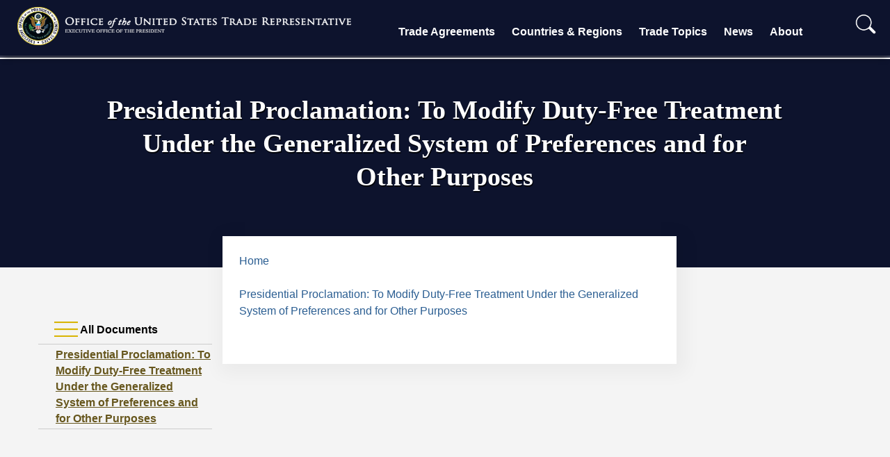

--- FILE ---
content_type: text/html; charset=UTF-8
request_url: https://ustr.gov/all-documents/presidential-proclamation-modify-duty-free-treatment-under-generalized-system-preferen
body_size: 6148
content:
<!DOCTYPE html>
<html lang="en" dir="ltr" prefix="content: http://purl.org/rss/1.0/modules/content/  dc: http://purl.org/dc/terms/  foaf: http://xmlns.com/foaf/0.1/  og: http://ogp.me/ns#  rdfs: http://www.w3.org/2000/01/rdf-schema#  schema: http://schema.org/  sioc: http://rdfs.org/sioc/ns#  sioct: http://rdfs.org/sioc/types#  skos: http://www.w3.org/2004/02/skos/core#  xsd: http://www.w3.org/2001/XMLSchema# " xmlns:og="http://opengraphprotocol.org/schema/">
  <head>
    <!-- Google Tag Manager -->
<script>(function(w,d,s,l,i){w[l]=w[l]||[];w[l].push({'gtm.start':
new Date().getTime(),event:'gtm.js'});var f=d.getElementsByTagName(s)[0],
j=d.createElement(s),dl=l!='dataLayer'?'&l='+l:'';j.async=true;j.src=
'https://www.googletagmanager.com/gtm.js?id='+i+dl;f.parentNode.insertBefore(j,f);
})(window,document,'script','dataLayer','GTM-T3Z767B');</script>
<!-- End Google Tag Manager -->
    <meta charset="utf-8" />
<meta name="description" content="Presidential Proclamation: To Modify Duty-Free Treatment Under the Generalized System of Preferences and for Other Purposes" />
<link rel="canonical" href="https://ustr.gov/all-documents/presidential-proclamation-modify-duty-free-treatment-under-generalized-system-preferen" />
<meta property="og:site_name" content="United States Trade Representative" />
<meta property="og:url" content="https://ustr.gov/all-documents/presidential-proclamation-modify-duty-free-treatment-under-generalized-system-preferen" />
<meta property="og:title" content="Presidential Proclamation: To Modify Duty-Free Treatment Under the Generalized System of Preferences and for Other Purposes" />
<meta name="twitter:card" content="summary_large_image" />
<meta name="twitter:title" content="Presidential Proclamation: To Modify Duty-Free Treatment Under the Generalized System of Preferences and for Other Purposes" />
<meta name="twitter:site" content="@USTradeRep" />
<meta name="Generator" content="Drupal 10 (https://www.drupal.org)" />
<meta name="MobileOptimized" content="width" />
<meta name="HandheldFriendly" content="true" />
<meta name="viewport" content="width=device-width, initial-scale=1.0" />
<link rel="icon" href="/sites/default/files/favicon.ico" type="image/vnd.microsoft.icon" />

    <title>Presidential Proclamation: To Modify Duty-Free Treatment Under the Generalized System of Preferences and for Other Purposes | United States Trade Representative</title>
    <link rel="stylesheet" media="all" href="/sites/default/files/css/css_9IxSsvn8lfRLdcMzVbAznIhDR63jTJ2acNfhipx5K9Q.css?delta=0&amp;language=en&amp;theme=ustr2025&amp;include=eJw1i1EKwCAMxS7kcAg7UHWlCNWCz310p58g-0sIKUqAx0zgUDY3BkgYv3e7V7PBi0YjrS8HOCa3vT2YI53piqKWSQ9M19rlAyT4IjY" />
<link rel="stylesheet" media="all" href="/sites/default/files/css/css_On31KNlIp08EVOLn83J9_9STd7-JUuMXMnOM6FdWrIg.css?delta=1&amp;language=en&amp;theme=ustr2025&amp;include=eJw1i1EKwCAMxS7kcAg7UHWlCNWCz310p58g-0sIKUqAx0zgUDY3BkgYv3e7V7PBi0YjrS8HOCa3vT2YI53piqKWSQ9M19rlAyT4IjY" />

    <script type="application/json" data-drupal-selector="drupal-settings-json">{"path":{"baseUrl":"\/","pathPrefix":"","currentPath":"node\/6770","currentPathIsAdmin":false,"isFront":false,"currentLanguage":"en"},"pluralDelimiter":"\u0003","suppressDeprecationErrors":true,"user":{"uid":0,"permissionsHash":"0fc1ebe0021f3c0b25a03e714ca2b185a723084a3d4dcdd2fe3866c561896807"}}</script>
<script src="/sites/default/files/js/js_ZaRNhUUxEArVbtF5qQOkVGJJdQTFkPkiH8Kl255Lw2Y.js?scope=header&amp;delta=0&amp;language=en&amp;theme=ustr2025&amp;include=eJwrLS4pMjIwMtVPz8lPSszRLS6pzMnMSwcAYU8Ibw"></script>

  </head>
  <body class="layout-one-sidebar layout-sidebar-first home" style="position:relative;min-height:100%;top:0px;">
	<!-- Google Tag Manager (noscript) -->
	<noscript><iframe src="https://www.googletagmanager.com/ns.html?id=GTM-T3Z767B"
	height="0" width="0" style="display:none;visibility:hidden"></iframe></noscript>
	<!-- End Google Tag Manager (noscript) -->
	<div id="content">
				<div id="skip-link">
			<a href="#main-content" class="visually-hidden focusable">
			  Skip to main content
			</a>
		</div>
		
		  <div class="dialog-off-canvas-main-canvas" data-off-canvas-main-canvas>
    <div id="page-wrapper">
  <div id="page">
    
		
<div class="site-mobile-menu site-navbar-target">
	<div class="site-mobile-menu-header">
		<div class="site-mobile-menu-close mt-3">
			<span class="icon-close2 js-menu-toggle"></span>
		</div>
	</div>
	<div class="site-mobile-menu-body"></div>
</div> 
<div class="site-navbar-wrap">
	<div class="site-navbar-top">
		<div class="">
			<div class="row align-items-center">
				<div class="col-9">
					<div class="d-flex mr-auto">
						<a href="/"><img class="logo" alt="United States Trade Representative" src="/themes/custom/ustr2025/images/ustr_text.png"></a>
						<!--<a href="#" class="d-flex align-items-center mr-4">
							<span class="icon-envelope mr-2"></span>
							<span class="d-none d-md-inline-block"><span class="__cf_email__" data-cfemail="ed84838b82ad8982808c8483c38e8280">[email&#160;protected]</span></span>
						</a>
						<a href="#" class="d-flex align-items-center mr-auto">
							<span class="icon-phone mr-2"></span>
							<span class="d-none d-md-inline-block">+1 234 4567 8910</span>
						</a>-->
					</div>
				</div>
				<div class="col-3 text-right js-clone-nav">
					<div class="mr-auto social-header">
				    	<a href="https://twitter.com/USTradeRep" target="_blank" rel="noopener">
				    		<img alt="Twitter" class="social" src="/themes/custom/ustr2025/images/twitter-dark.png">
				    	</a>
						<a href="https://www.facebook.com/pages/Office-of-the-United-States-Trade-Representative/107836672572718" target="_blank" rel="noopener">
							<img alt="Facebook" class="social" src="/themes/custom/ustr2025/images/facebook_logo_dark.png">
						</a>
						<a href="https://www.instagram.com/ustraderep/?hl=en" target="_blank" rel="noopener">
							<img alt="Instagram" class="social" src="/themes/custom/ustr2025/images/instagram-logo.png">
						</a>
						<a href="mailto:media@ustr.eop.gov" target="_blank" rel="noopener">
							<img alt="E-mail" class="social" src="/themes/custom/ustr2025/images/email-icon.png">
						</a>
					</div>
				</div>
			</div>
		</div>
	</div>
	<div id="scroller-anchor"></div>
	<div id="scroller" class="site-navbar site-navbar-target js-sticky-header">
		<div class="align-items-center">
			<div class="col-lg-5" style="z-index:2;">
				<a href="/"><img class="logo" alt="United States Trade Representative" src="/themes/custom/ustr2025/images/ustrlogo.png"></a>
			</div>
			<div class="col-12 no-padding">
				<nav class="site-navigation" role="navigation">
					<div class="d-inline-block d-xl-none ml-md-0 mr-auto py-3">
						<a href="#" class="site-menu-toggle js-menu-toggle"><span class="icon-menu h3"></span></a>
					</div>
					<ul class="site-menu main-menu js-clone-nav d-none d-xl-block">
						<li class="has-children">
							<a href="/trade-agreements" class="nav-link">Trade Agreements</a>
							<ul class="dropdown arrow-top">
								<div class="col-md-12 col-lg-6 dropdown-column">
									<li><a href="/trade-agreements/agreements-reciprocal-trade" class="nav-link">Agreements on Reciprocal Trade</a></li>
									<li><a href="/trade-agreements/free-trade-agreements" class="nav-link">Free Trade Agreements</a></li>
									<li><a href="/trade-agreements/trade-investment-framework-agreements" class="nav-link">Trade &amp; Investment Framework Agreements</a></li>
								</div>
								<div class="col-md-12 col-lg-6 dropdown-column">
									<li><a href="/trade-agreements/bilateral-investment-treaties" class="nav-link">Bilateral Investment Treaties</a></li>
									<li><a href="/trade-agreements/other-initiatives" class="nav-link">Other Initiatives</a></li>
								</div>
							</ul>
						</li>
						<li class="has-children">
							<a href="/countries-regions" class="nav-link">Countries &amp; Regions</a>
							<ul class="dropdown arrow-top">
								<div class="col-md-12 col-lg-6 dropdown-column">
									<li><a href="/countries-regions/africa" class="nav-link">Africa</a></li>
									<li><a href="/countries-regions/americas" class="nav-link">Western Hemisphere</a></li>
									<li><a href="/countries-regions/southeast-asia-pacific" class="nav-link">Southeast Asia &amp; Pacific</a></li>
									<li><a href="/countries-regions/europe-middle-east" class="nav-link">Europe &amp; Middle East</a></li>
								</div>
								<div class="col-md-12 col-lg-6 dropdown-column">
									<li><a href="/countries-regions/south-central-asia" class="nav-link">South &amp; Central Asia</a></li>
									<li><a href="/countries-regions/china-mongolia-taiwan" class="nav-link">China, Mongolia &amp; Taiwan</a></li>
									<li><a href="/countries-regions/japan-korea-apec" class="nav-link">Japan, Korea &amp; APEC</a></li>
									<li><a href="/countries-regions/united-states" class="nav-link">United States Trade Data</a></li>
								</div>
							</ul>
						</li>
						<li class="has-children">
							<a href="/issue-areas" class="nav-link">Trade Topics</a>
							<ul class="dropdown arrow-top">
								<div class="col-md-12 col-lg-6 dropdown-column">
									<li><a href="/issue-areas/agriculture" class="nav-link">Agriculture</a></li>
									<li><a href="/issue-areas/economy-trade" class="nav-link">Economy &amp; Trade</a></li>
									<li><a href="/issue-areas/enforcement" class="nav-link">Enforcement</a></li>
									<li><a href="/issue-areas/environment" class="nav-link">Environment</a></li>
									<li><a href="/issue-areas/government-procurement" class="nav-link">Government Procurement</a></li>
									<li><a href="/issue-areas/industry-manufacturing" class="nav-link">Industry &amp; Manufacturing</a></li>
									<li><a href="/issue-areas/intellectual-property" class="nav-link">Intellectual Property</a></li>
									<li><a href="/issue-areas/labor" class="nav-link">Labor</a></li>
								</div>
								<div class="col-md-12 col-lg-6 dropdown-column">  
									<li><a href="/issue-areas/preference-programs" class="nav-link">Preference Programs</a></li>
									<li><a href="/issue-areas/presidential-tariff-actions" class="nav-link">Presidential Tariff Actions</a></li>
									<li><a href="/issue-areas/services-investment" class="nav-link">Services, Investment &amp; Digital Trade</a></li>
									<li><a href="/issue-areas/small-business" class="nav-link">Small Business</a></li>
									<li><a href="/issue-areas/supply-chain-resilience" class="nav-link">Supply Chain Resilience</a></li>
									<li><a href="/issue-areas/textiles-apparel" class="nav-link">Textiles &amp; Apparel</a></li>
									<li><a href="/issue-areas/trade-development" class="nav-link">Trade &amp; Development</a></li>
									<li><a href="/issue-areas/trade-organizations" class="nav-link">Trade Organizations</a></li>
								</div>
							</ul>
						</li>
						<li class="has-children">
							<a href="/about-us/policy-offices/press-office/news" class="nav-link">News</a>
							<ul class="dropdown arrow-top">
								<div class="col-md-12 col-lg-6 dropdown-column">
									<li><a href="/about-us/policy-offices/press-office/press-releases" class="nav-link">Press Releases</a></li>
									<li><a href="/about-us/policy-offices/press-office/speeches-and-remarks" class="nav-link">Speeches and Remarks</a></li>
									<li><a href="/about-us/policy-offices/press-office/fact-sheets" class="nav-link">Fact Sheets</a></li>
								</div>
								<div class="col-md-12 col-lg-6 dropdown-column">
									<li><a href="/about-us/policy-offices/press-office/blogs-and-op-eds" class="nav-link">Blog and Op-Eds</a></li>
									<li><a href="/about-us/policy-offices/press-office/reports-and-publications" class="nav-link">Reports and Publications</a></li>
								</div>
							</ul>
						</li>
						<li class="has-children">
							<a href="/about-us" class="nav-link">About</a>
							<ul class="dropdown arrow-top">
								<div class="col-md-12 col-lg-6 dropdown-column">
									<li><a href="/about-us/about-ustr" class="nav-link">About USTR</a></li>
									<li><a href="/about-us/biographies-key-officials" class="nav-link">Leadership</a></li>
									<li><a href="/about-us/organization" class="nav-link">Organization</a></li>
									<li><a href="/about-us/policy-offices" class="nav-link">Policy Offices</a></li>
								</div>
								<div class="col-md-12 col-lg-6 dropdown-column">
									<li><a href="/about-us/advisory-committees" class="nav-link">Advisory Committees</a></li>
									<li><a href="/about-us/office-human-capital-and-services/careers/student-internship-program" class="nav-link">Internship</a></li>           
									<li><a href="/about-us/policy-offices/press-office" class="nav-link">Press Office</a></li>
									<li><a href="/about-us/contact-us" class="nav-link">Contact Us</a></li>
								</div>
							</ul>
						</li>
						
						<li id="search" class="text-right">
							<span>
								<form action="/search" role="search" method="get" accept-charset="utf-8">
									<input type="text" name="q" value="" id="collapseExample" placeholder="Search" class="box collapse" aria-label="Search through site content" size="50">
									<button class="submit" type="submit">
										<img alt="search" width="30px;" src="/themes/custom/ustr2025/images/search-icon.png"/>
									</button>
									<button class="toggle" type="button" data-toggle="collapse" data-target="#collapseExample" aria-expanded="false" aria-controls="collapseExample">
										<img alt="search" width="30px;" src="/themes/custom/ustr2025/images/search-icon.png"/>
									</button>
									<button class="submit-mobile" type="submit">
										<img alt="search" width="30px;" src="/themes/custom/ustr2025/images/search-icon-dark.png"/>
									</button>
								</form>
							</span>
						</li>
						<!--<li>
						<span>
						<img style="position:absolute;height:100%;transform: translateX(45px);" src="/themes/custom/ustr2025/images/nav-sep.png" />
						<li id="search" class="text-right">
							<span>
								<form action="/search" role="search" method="get" accept-charset="utf-8">
									<input type="text" name="q" value="" placeholder="Search" class="box" aria-label="Search through site content">
									<button type="submit"><img alt="search" width="30px;" src="/themes/custom/ustr2025/images/search-icon.png"/></button>
								</form>
							</span>
						</li>
						</span>
						</li>-->
					</ul>
				</nav>
			</div>
		</div>
	</div>
</div>
    	
			<div class='masthead'>
			<div class='masthead-slide single-masthead-slide'>
				<!--<img alt="ustr seal and text" src="/themes/custom/ustr2025/images/ustr_header_text_only.png"/>-->
				<div class='masthead-slide-overlay center-text masthead-slide-overlay-text'>
					          <h1 class="pageTitle"><span id="pageTitle"  class="field field--name-title field--type-string field--label-hidden">Presidential Proclamation: To Modify Duty-Free Treatment Under the Generalized System of Preferences and for Other Purposes</span>
</h1>
  
  

  

				</div>
			</div>
		</div>
	            <div id="main" class="row main">
									<div class="col-sm-12 col-lg-3 column left-nav-column">
				  <div class="leftnav">
					<ul class="accordion ui-accordion ui-widget ui-helper-reset" role="tablist">
					              	<li>
		<h3 class="ui-accordion-header ui-helper-reset ui-state-default ui-accordion-header-active ui-state-active ui-corner-top ui-accordion-icons" role="tab" id="ui-accordion-1-header-0" aria-controls="ui-accordion-1-panel-0" aria-selected="true" tabindex="0"><span class="ui-accordion-header-icon ui-icon ui-icon-triangle-1-s" style="pointer-events: none;"></span>
		All Documents
				</h3>
		<ul class="menu ui-accordion-content ui-helper-reset ui-widget-content ui-corner-bottom ui-accordion-content-active" id="ui-accordion-1-panel-0" aria-labelledby="ui-accordion-1-header-0" role="tabpanel" aria-expanded="true" aria-hidden="false" style="display: block; min-height: 725px;border-left:none;border-right:none;">
																																	<li class="collapsed">
						<a class="left-nav-item active" href="/all-documents/presidential-proclamation-modify-duty-free-treatment-under-generalized-system-preferen" title="Presidential Proclamation: To Modify Duty-Free Treatment Under the Generalized System of Preferences and for Other Purposes">Presidential Proclamation: To Modify Duty-Free Treatment Under the Generalized System of Preferences and for Other Purposes</a>
									</li>
					</ul>
			</li>


  


					</ul>
				  </div>
				</div>
																<div class="col-sm-12 col-lg-9 column content-column">
					<div class="col-12 pt-4 pl-4 pr-4 pb-5">
					            <h2 id="system-breadcrumb" class="visually-hidden">Breadcrumb</h2>
    <div class="breadcrumb">
          <li>
                  <a href="/">Home</a>
              </li>
        </div>

  

					
										    <div data-drupal-messages-fallback class="hidden"></div>
  <article about="/all-documents/presidential-proclamation-modify-duty-free-treatment-under-generalized-system-preferen" class="node node--type-general node--view-mode-full clearfix">

  
	
            <div class="clearfix text-formatted field field--name-body field--type-text-with-summary field--label-hidden field__item"><p><a href="/sites/default/files/Proc 2012 AR.pdf">Presidential Proclamation: To Modify Duty-Free Treatment Under the Generalized System of Preferences and for Other Purposes</a></p>
</div>
      
</article>

											
																						<ul class='listing'>
						<div style="display:none;"></div>
												</ul>
										</div>
				</div>
							    </div>
        
		<div id="footer">
			<div class="col-md-12 col-lg-9 center-text subscribe-container">
				<form action="https://urtr.us7.list-manage.com/subscribe/post?u=b58f12c4da47019d98a1e84ef&amp;id=df7e2dfbfe" method="post" id="mc-embedded-subscribe-form" name="mc-embedded-subscribe-form" target="_blank" rel="noopener" class="email-form pt-1 pb-0 mb-1">
  				<div class="row form-group">
    				<div class="subscription-text-container col-sm-6">
				    	<label for="" class="col-sm-5 col-form-label col-form-label-lg text-left pr-0 font-weight-bold">Stay in the Know</label><br/>
				    	<span class="col-sm-5 col-form-label col-form-label-lg pr-0 font-weight-bold" style="display: inline;">Get direct updates from USTR in your inbox.</span>
				    </div>
    				<div class="input-container col-sm-6">
	    				<div class="mr-0 pr-0">
	      				<input class="form-control form-control-lg" type="email" value="" name="EMAIL" id="mce-EMAIL" placeholder="Email Address" size="40">
	      				<div class="button-container">
	      				<button type="submit" class="btn email-submit font-weight-bold" value="Subscribe" name="subscribe" id="mc-embedded-subscribe" style="font-family: 'Source Sans Pro', sans-serif;">SUBSCRIBE</button>
	    				</div>
	    				</div>
	    				<div style="position: absolute; left: -5000px;display:none;" aria-hidden="true"><input type="text" name="b_b58f12c4da47019d98a1e84ef_df7e2dfbfe" tabindex="-1" value=""></div>       
	    			</div>     
  				</div>
     		</form>
    </div>

		<div class="row pt-5">
				<div class="col-sm-4 columns footer-contact">
					<div class="footer-header">
						<a style="" href="https://ustr.gov/"><img alt="United States Trade Representative" src="/themes/custom/ustr2025/images/ustrlogo.png"></a>
					</div>
					<div class="footer-list">
						<ul>
							<li>600 17th Street NW</a></li>
							<li>Washington, DC 20508</a></li>
							<li class="social-footer">
								<a style="margin-left:-12px;" target="_blank" rel="noopener" href="https://twitter.com/USTradeRep"><img alt="Twitter" class="social" src="/themes/custom/ustr2025/images/x-logo-white.png"></a>
								<a style="margin-left:-12px;" target="_blank" rel="noopener" href="https://www.facebook.com/USTradeRep/"><img alt="Facebook" class="social" src="/themes/custom/ustr2025/images/facebook_logo_white.png"></a>
								<a style="margin-left:-12px;" target="_blank" rel="noopener" href=https://www.instagram.com/ustraderep/?hl=en"><img alt="Instagram" class="social" src="/themes/custom/ustr2025/images/instagram_white.png"></a>
								<a style="margin-left:-12px;" target="_blank" rel="noopener" href="https://www.youtube.com/user/ustr"><img alt="YouTube" class="social" src="/themes/custom/ustr2025/images/youtube-white.svg"></a>
							</li>
						</ul>
					</div>
				</div>
				<div class="col-sm-3 col-md-2 columns footer-sitemap">
					<div class="footer-header">
						<a href="/about-us/policy-offices/press-office/press-releases/news">News</a>
					</div>
					<div class="footer-list">
						<ul>
							<li><a href="/about-us/policy-offices/press-office/press-releases">Press Releases</a></li>
                                                        <li><a href="/about-us/policy-offices/press-office/reports-and-publications">Reports and Publications</a></li>
							<li><a href="/about-us/policy-offices/press-office/fact-sheets">Fact Sheets</a></li>
							<li><a href="/about-us/policy-offices/press-office/speeches-and-remarks">Speeches and Remarks</a></li>
							<li><a href="/about-us/policy-offices/press-office/blogs-and-op-eds">Blog and Op-Eds</a></li>
						</ul>
					</div>
				</div>
				<div class="col-sm-3 col-md-2 columns footer-sitemap">
					<div class="footer-header">
						<a href="https://ustr.gov/">Initiatives</a>
					</div>
					<div class="footer-list">
						<ul>
							<li><a href="/issue-areas/presidential-tariff-actions">Presidential Tariff Actions</a></li>
							<li><a href="/trade-agreements/free-trade-agreements/united-states-mexico-canada-agreement">USMCA</a></li>
							<li><a href="/issue-areas/trade-organizations/world-trade-organization-wto">WTO</a></li>
              <li><a href="/trade-agreements/free-trade-agreements">Free Trade Agreements</a></li>
						</ul>
					</div>
				</div>
				<div class="col-sm-3 col-md-2 columns footer-sitemap">
					<div class="footer-header">
						<a href="/about-us">About</a>
					</div>
					<div class="footer-list">
						<ul>
							<li><a href="/about-us/organization">Organization</a></li>
							<li><a href="/about-us/biographies-key-officials">Leadership</a></li>
							<li><a href="/about-us/policy-offices">Policy Offices</a></li>
							<li><a href="/about-us/advisory-committees">Advisory Committees</a></li>
							<li><a href="/about-us/policy-offices/press-office/-ustr-archives">Archives</a></li>
							<li><a href="/about-us/ohcs/careers">Careers</a></li>
							<li><a href="/about-us/office-human-capital-and-services/careers/student-internship-program">Internship</a></li>          
						</ul>
					</div>
				</div>
				<div class="col-sm-3 col-md-2 columns footer-sitemap">    
					<div class="footer-header">
						<a href="https://ustr.gov/">LEGAL</a>
					</div>
					<div class="footer-list">
						<ul>
							<li><a href="/open">USTR.gov/open</a></li>
							<li><a href="/privacy-legal">Privacy &amp; Legal</a></li>
							<li><a href="/notices">Notices</a></li>
							<li><a href="/about-us/reading-room/foia">FOIA &amp; Privacy Act</a></li>
							<li><a href="https://ustr.theresumator.com/apply">Attorney Jobs</a></li>        
						</ul>
					</div>
				</div>
			</div>  
			<div class="row footer-language">
				<div class="col-sm-12 columns">
					<div class="footer-links">
					</div>
				</div>
			</div>
		</div>      
	</div> 


<div class="goog-te-spinner-pos"><div class="goog-te-spinner-animation"><svg xmlns="http://www.w3.org/2000/svg" class="goog-te-spinner" width="96px" height="96px" viewBox="0 0 66 66"><circle class="goog-te-spinner-path" fill="none" stroke-width="6" stroke-linecap="round" cx="33" cy="33" r="30"></circle></svg></div></div>

  </div>
</div>


  </div>

		
		
	</div>
	<!--<div id="google_translate_element"></div>-->
  </body>
  <style>
	.top-bar-section ul li:hover:not(.has-form) > a, .top-bar-section li:not(.has-form) a:hover:not(.button), .top-bar-section .dropdown li:not(.has-form):not(.active):hover > a:not(.button) {
	    color: #856A00;
	    background-color: #F2F2F2;
	    /*font-weight:bold;*/
	}
   </style>


    <script src="/themes/custom/ustr2025/js/vendor/sticky-helper.js" defer></script>
    <script src="/themes/custom/ustr2025/js/vendor/jquery-cookie-master/src/jquery.cookie.js" defer></script>
<script src="/themes/custom/ustr2025/js/vendor/jquery.sticky.js" defer></script>
<script src="/themes/custom/ustr2025/js/ustr.js" defer></script>

<script src="/themes/custom/ustr2025/slick/slick/slick.min.js?v=8.8.0" defer></script>
</html>


--- FILE ---
content_type: text/javascript
request_url: https://ustr.gov/themes/custom/ustr2025/js/ustr.js
body_size: 4502
content:
SLIDE_DELAY = 6000;
SLIDE_ANIMATION = 1000;
SLIDE_DELAY_CLICK = 11000;
SEARCH_ANIMATION = 500;
searchShow = false;
(function ($) {
	$(function() {
		
  
		  var textLength = $('#pageTitle').text().length;
		  
		  if(textLength < 40) {
		   // Do noting 
		  } else if (textLength < 60) {
			  $('#pageTitle').css('font-size', '3.5vw');
		  } else if (textLength > 60) {
			  $('#pageTitle').css('font-size', '3vw');
		  }
		  

	    // Check if alert has been closed
	    if( $.cookie('alert-box') != 'closed' ){

	        $('.notice-banner').show();

	    }

	    // Grab your button (based on your posted html)
	    $('.notice-banner .close').click(function( e ){

	        // Do not perform default action when button is clicked
	        e.preventDefault();

	        /* If you just want the cookie for a session don't provide an expires
	         Set the path as root, so the cookie will be valid across the whole site */
	        $.cookie('alert-box', 'closed', { path: '/', secure: true });

	    });
		
		//search buttons
		$('#search button.toggle img').click(function( e ){
		  // Select the parent li
		  var el = $(this).parent().closest('form');;

		  // Remove the class to the other li.active elements
		  $('search button.toggle img.active').not(el).removeClass('active');
		  

		  // Toggle the class to the current element: add the class if not present, removes the class if present
		  $('button.submit').toggleClass('show'); ;
		  
		  if ($("button.toggle img").attr('src') == "/themes/custom/ustr2025/images/search-icon.png"){
			  $("button.toggle img").attr('src', '/themes/custom/ustr2025/images/white-x.svg');
		  }else{
			  $("button.toggle img").attr('src', '/themes/custom/ustr2025/images/search-icon.png');
		  }
			  
		  el.toggleClass('active');
		  
		});

	});
}(jQuery));


		(function ($) {
			function moveScroller() {
		var $anchor = $("#scroller-anchor");
		var $scroller = $('#scroller');
		var move = function() {
			if($(window).width() < 1186){
				$("#search>span>form>button.submit-mobile").css({
					display:"block",
				});
				$("#search>span>form>input").removeAttr("size");
				$("#search>span>form>input").removeClass("collapse");
				//$(".site-mobile-menu-body").append($(".social-header").html());
				//$(".site-navbar-top .social-header").hide();
				$(".site-navbar-top").hide();
				$(".site-navbar .logo").attr('src', '/themes/custom/ustr2025/images/ustrlogo.png');
				$(".site-navbar .col-2 .logo").css({
					transform:"none",
                    maxWidth:"550px",
                    width:"85%",
                    padding:"10px",
                    height:"auto",
				});
				$(".site-navbar>div>.col-2").css({
                    maxWidth:"none"
				});
				$(".site-navigation").css({
                    height:"80px"
				});
			}else{
				$("#search>span>form>button.submit-mobile").css({
					display:"none",
				});
				$("#search>span>form>input").attr('size', '50');
				$("#search>span>form>input").addClass("collapse");
				//$(".site-navbar-top").show();
				$(".site-navbar .logo").attr('src', '/themes/custom/ustr2025/images/ustrlogo.png');
				$(".site-navbar .col-2 .logo").removeAttr("style");
				$(".site-navbar>div>.col-2").removeAttr("style");
			}
			var st = 0;
			var ot = 0;
			if(st>=ot && $(window).width() < 700){
				$(".site-navbar-wrap .site-navbar .logo").css({
					height:"auto",
					width:"325",
					paddingTop:"15px",
				});
			}else if(st>=ot && $(window).width() < 1186){
				$(".site-navbar-wrap .site-navbar .logo").css({
					height:"auto",
					width:"420",
				});
			}else if(st>=ot){  //else if(st>ot){
				$(".site-navbar-wrap .site-navbar .logo").css({
					transform:"none",
					height:"75px",
					padding:"10px",
					width:"500px",
				});
				$(".site-navigation").css({
                    height:"80px"
				});
				$(".site-navbar .site-navigation .site-menu > li:not(:last-child)").css({
                    padding:"15px 5px"
				});
				$(".site-navbar .site-navigation .site-menu").css({
                    paddingLeft:"44%"
				});
			}else if(st<=ot && $(window).width() < 1186){
				$(".site-navbar>div>.col-2").css({
                    maxWidth:"none"
				});
				$(".site-navigation").css({
                    height:"80px"
				});
				$(".site-navbar-wrap .site-navbar .logo").css({
					height:"auto",
				});
			}else{
				$(".site-navbar-wrap .site-navbar .logo").removeAttr("style");
				$(".site-navigation").removeAttr("style");
				$(".site-navbar .site-navigation .site-menu").removeAttr("style");
				$(".site-navbar .site-navigation .site-menu > li").removeAttr("style");
				$("#scroller-sticky-wrapper").css({
                    height:"81px"
				});
				$(".site-navbar-wrap .site-navbar .logo").removeAttr("style");
			}

			/*var st = $(window).scrollTop();
			var ot = $anchor.offset().top;
			if(st>ot && $(window).width() < 600){
				$scroller.css({
					position: "fixed",
					top: "0px",
				});
				$("#header img").css({
					height:"auto",
					width:"70%",
					transform:"none",
					position:"relative",
				});

				$("#header").css({
					width:"auto",
                    maxWidth:"none",
                    margin:"auto",
				});
				$("#search").css({
					float:"right",
				});
				$("#search>form").css({
					position:"relative",
					padding: "0",
				});
				$(".top-bar").css({
					overflow:"hidden",
				});
				$("#header img").attr('src', '/themes/custom/ustr2025/images/ustrlogo_dark.png');
			}else if(st>ot && $(window).width() < 1213){
				$scroller.css({
					position: "fixed",
					top: "0px",
				});
				$("#header img").css({
					height:"50px",
                    width:"auto",
					transform:"none",
					position:"relative",
				});
				$("#header").css({
					width:"auto",
                    maxWidth:"none",
                    margin:"auto",
                    borderRight:"none",
				});
				$("#search").css({
					float:"right",
				});
				$("#search>form").css({
					position:"relative",
					padding: "0",
				});
				$(".top-bar-section").css({
					borderTop:"none",
				});
				$(".top-bar").css({
					overflow:"hidden",
					boxShadow:"0px 10px 8px -5px rgb(0 0 0 / 25%)",
				});
				$("#header img").attr('src', '/themes/custom/ustr2025/images/ustrlogo_dark.png');
                                $("#search>form>button>img").attr('src', '/themes/custom/ustr2025/images/search-icon-blue.png');
			} else if(st > ot) {
				$scroller.css({
					position: "fixed",
					top: "0px",
				});
				$("#header img").css({
					height:"50px",
                                        width:"auto",
					transform:"none",
					position:"relative",
				});
				$(".top-bar-section").css({
					height:"100%",
					borderTop:"none",
				});
				$("#search").css({
					float:"inherit",
				});
				$("#search>form").css({
					position:"absolute",
					padding: "10px 6px",
				});
				$("#topbanner").css({
					display:"block",
				});
				$("html,body").css({
					overflow:"inherit",
				});
				$(".top-bar").css({
					overflow:"visible",
				});
				$("#header").css({
					width:"auto",
                                        maxWidth:"none",
                                        margin:"0",
                                        padding:"7.5px 6px",
                                        paddingRight:"12px",
                                        borderRight:"4px solid #856A00",
				});
				$("#header img").attr('src', '/themes/custom/ustr2025/images/ustrlogo_dark.png');
                                $("#search>form>button>img").attr('src', '/themes/custom/ustr2025/images/search-icon-blue.png');
			} else if(st <= ot && $(window).width() < 600){
				$scroller.css({
					position: "absolute",
					top: "",
				});
				$("#header img").css({
					height: "auto",
                                        width:"70%",
					transform: "none",
					position: "relative",
				});
				$("#topbanner").css({
					display:"none",
				});
				$("#search").css({
					float:"right",
				});
				$("#search>form").css({
					position:"relative",
					padding: "0",
				});
				$(".top-bar").css({
					overflow:"hidden",
				});
				$("#header").css({
					width:"auto",
                                        maxWidth:"none",
                                        margin:"auto"
				});
				$("#header img").attr('src', '/themes/custom/ustr2025/images/ustrlogo_dark.png');
				$scroller.css ({
                                   position: "fixed",
                                   top:"0px", });
                                $("#search>form>button>img").attr('src', '/themes/custom/ustr2025/images/search-icon-blue.png');
			}else if(st <= ot && $(window).width() < 1213){
				$scroller.css({
					position: "absolute",
					top: "",
				});
				$("#header img").css({
					height: "50px",
                                        width:"auto",
					transform: "none",
					position: "relative",
				});
				$("#topbanner").css({
					display:"none",
				});
				$("#search").css({
					float:"right",
				});
				$("#search>form").css({
					position:"relative",
					padding: "0",
				});
				$("#header").css({
					width:"auto",
                                        maxWidth:"none",
                                        margin:"auto",
                                        borderRight:"none",
				});
				$(".top-bar-section").css({
						borderTop:"none",
					});
				$(".top-bar").css({
					overflow:"hidden",
				});
				$("#header img").attr('src', '/themes/custom/ustr2025/images/ustrlogo_dark.png');
         				$("#search>form>button>img").attr('src', '/themes/custom/ustr2025/images/search-icon-blue.png');
			}
			else {
				if(st <= ot) {
					$scroller.css({
						position: "absolute",
						top: "",
					});
					$("#header img").css({
						height: "120px",
                                                width:"auto",
	    				transform: "translateY(-85px)",
	    				position: "absolute",
					});
					$("#header").css({
						width:"10%",
                                                maxWidth:"120px",
                                        margin:"10px 50px",
                                        padding:"0"
					});
					$(".top-bar-section").css({
						height:"100%",
						borderTop:"#856A00 4px solid",
					});
					$("#search").css({
						float:"right",
					});
					$("#search>form").css({
						position:"relative",
						padding: "0",
					});
					$("#topbanner").css({
						display:"block",
					});
					$("html,body").css({
						overflow:"inherit",
					});
					$(".top-bar").css({
						overflow:"visible",
					});
					$("#header img").attr('src', '/themes/custom/ustr2025/images/ustr_logo.png');
                                        $("#search>form>button>img").attr('src', '/themes/custom/ustr2025/images/search-icon-blue.png');
				}
			}*/
			
		}; 

		
		$(window).scroll(move);
			move();
		}
			$(window).on('load resize', function() {
				moveScroller();
			});
	}(jQuery));
	(function ($) {
   		function addbanner(){
                if(window.location.href.toLowerCase().indexOf("/about-us/policy-offices/press-office/press-releases/") > -1||window.location.href.toLowerCase().indexOf("/about-us/policy-offices/press-office/fact-sheets/") > -1||window.location.href.toLowerCase().indexOf("/about-us/policy-offices/press-office/reports-and-publications/") > -1){
                	if(window.location.href.toLowerCase().indexOf("/about-us/policy-offices/press-office/fact-sheets/archives/2017") > -1||window.location.href.toLowerCase().indexOf("/about-us/policy-offices/press-office/fact-sheets/2017/january") > -1||window.location.href.toLowerCase().indexOf("/about-us/policy-offices/press-office/fact-sheets/2017/january/us-china-joint-fact-sheet-27th-us") > -1){
                			$(window).on('load resize', function() {
								checkSize();
							});
				   			$(".row.main").prepend( "<div class=\"archive-banner small-12\"><h2>ARCHIVE</h2><p>Content on this archived webpage is NOT UPDATED, and external links may not function. External links to other Internet sites should not be construed as an endorsement of the views contained therein.</p><p><a href=\"/\">Click here to go to the CURRENT USTR.GOV WEBSITE</a></p></div>" );
				   			$(".archive-banner").css({
									display:"block"
								});
				   			function checkSize(){
					   			if ($("#topbanner").css("display") == "none" ){
							        $(".main").css({
										marginTop:"0px",
									});
							    }else{
							    	$(".main").css({
										marginTop:"63px",
									});
							    }
							}
                		}
				var x = window.location.href.split('/');
				var patt = /\d{4}$/i;
				console.log(patt.test(x[x.length-1]));
				function checkYear(url){
					console.log(url);
	 				if(patt.test(url) && url>1990 && url<2021){
	 					$(window).on('load resize', function() {
							checkSize();
						});
			   			$(".row.main").prepend( "<div class=\"archive-banner small-12\"><h2>Archive</h2><p>Content on this archived webpage is NOT UPDATED, and external links may not function. External links to other Internet sites should not be construed as an endorsement of the views contained therein.</p><p><a href=\"/\">Click here to go to the CURRENT USTR.GOV WEBSITE</a></p></div>" );
			   			$(".archive-banner").css({
								display:"block"
							});
			   			function checkSize(){
				   			if ($("#topbanner").css("display") == "none" ){
						        $(".main").css({
									marginTop:"0px",
								});
						    }else{
						    	$(".main").css({
									marginTop:"63px",
								});
						    }
						}
	 				}
	 			}
	 			x.some(checkYear);
	   		}
   		else if(window.location.href.toLowerCase().indexOf("/about-us/policy-offices/press-office/press-releases/archives") > -1||window.location.href.toLowerCase().indexOf("/tpp-information/additional-documents") > -1||window.location.href.toLowerCase().indexOf("/callout/tpp-information") > -1||window.location.href.toLowerCase().indexOf("/callout/ustr-and-nei") > -1||window.location.href.toLowerCase().indexOf("/trade-agreements/free-trade-agreements/trans-pacific-partnership/tpp-chapter-chapter-negotiating") > -1||window.location.href.toLowerCase().indexOf("/callout/support-acta") > -1||window.location.href.toLowerCase().indexOf("/callout/library") > -1||window.location.href.toLowerCase().indexOf("/callout/apec-resources") > -1||window.location.href.toLowerCase().indexOf("/callout/national-action-plans") > -1||window.location.href.toLowerCase().indexOf("/callout/us-eu-shared-principles-international-investment") > -1||window.location.href.toLowerCase().indexOf("/trade-agreements/wto-multilateral-affairs/wto-doha-negotiations/rules-negotiations/fish-subsidies") > -1||window.location.href.toLowerCase().indexOf("/about-us/policy-offices/press-office/-ustr-archives") > -1||window.location.href.toLowerCase().indexOf("/about-us/policy-offices/press-office/fact-sheets/archives") > -1||window.location.href.toLowerCase().indexOf("/about-us/policy-offices/press-office/reports-and-publications/archives") > -1||window.location.href.toLowerCase().indexOf("press-office/ustr-archives") > -1||window.location.href.toLowerCase().indexOf("/about-us/policy-offices/press-office/speeches/") > -1||window.location.href.toLowerCase().indexOf("/about-us/policy-offices/press-office/speechestranscripts") > -1||window.location.href.toLowerCase().indexOf("/ttip") > -1||window.location.href.toLowerCase().indexOf("/about-us/policy-offices/press-office/fact-sheets/2017/january") > -1||window.location.href.toLowerCase().indexOf("/about-us/policy-offices/press-office/ustr-archives/blog") > -1||window.location.href.toLowerCase().indexOf("/about-us/policy-offices/press-office/blog/") > -1||window.location.href.toLowerCase().indexOf("/about-us/policy-offices/press-office/fact-sheets/2017") > -1||window.location.href.toLowerCase().indexOf("/about-us/policy-offices/press-office/fact-sheets/2018") > -1||window.location.href.toLowerCase().indexOf("/about-us/policy-offices/press-office/fact-sheets/2019") > -1||window.location.href.toLowerCase().indexOf("/about-us/policy-offices/press-office/fact-sheets/2020") > -1){
   			$(window).on('load resize', function() {
				checkSize();
			});
   			$(".row.main").prepend( "<div class=\"archive-banner small-12\"><h2>ARCHIVE</h2><p>Content on this archived webpage is NOT UPDATED, and external links may not function. External links to other Internet sites should not be construed as an endorsement of the views contained therein.</p><p><a href=\"/\">Click here to go to the CURRENT USTR.GOV WEBSITE</a></p></div>" );
   			$(".archive-banner").css({
					display:"block"
				});
   			function checkSize(){
	   			if ($("#topbanner").css("display") == "none" ){
			        $(".main").css({
						marginTop:"0px",
					});
			    }else{
			    	$(".main").css({
						marginTop:"63px",
					});
			    }
			}
   		}
   	}
   		$(window).on('load', function() {
   			addbanner();
   		});
   	}(jQuery));
	
(function ($) {
	$(function() {
  		$(".menu-icon>a").click(function(){
			$("html,body").toggleClass("menu-no-scroll");
			$(".top-bar").toggleClass("menu-scroll");
			$(".nav>#footer").toggleClass("show");
			$("#scroller").toggleClass("full-height");
			$(".menu-icon>a>span").toggleClass("menu-icon-toggle");
			$(".top-bar-section").toggleClass("top-bar-section-toggle");
		});
		
		//$(window).on('load scroll', function() {
		//if($(window).width() < 500 && $(window).height() > 625){
		//	$("li.has-dropdown>.dropdown-wrapper").css({height:"100%"});
		//}
		//if($(window).width() < 500 && $(window).height() <= 625){
		//	$("li.has-dropdown>.dropdown-wrapper").css({height:"auto"});
		//}		
		//});

		//$(".ui-accordion-content").css({display:"none"});
		$(".ui-accordion-header-icon, .ui-accordion-header>a").click(function() {
			$(".ui-accordion-header-icon").toggleClass("left-nav-dropdown-icon");
			$(".ui-accordion-header>a").removeAttr("href");
			$(".ui-accordion-content").slideToggle( "fast", function() {
				// Animation complete.
			});
		});
		$(window).on('load resize', function() {
			if($(window).width() > 1185){
				$("html,body").removeClass("menu-no-scroll");
				$(".menu-icon>a>span").removeClass("menu-icon-toggle");
				$("#scroller").removeClass("full-height");
				$(".nav>#footer").removeClass("show");
				$(".top-bar").removeClass("menu-scroll");
				$(".top-bar-section").removeClass("top-bar-section-toggle");
			}

			if($(window).width() < 500 && $(window).height() > 625){
				$("li.moved>.dropdown-wrapper").css({height:"100%"});
				$(".dropdown-wrapper>#footer").css({bottom:"-15%"});
			}
			if($(window).width() < 500 && $(window).height() <= 625){
				$("li.moved>.dropdown-wrapper").css({height:"auto"});
				$(".moved>.dropdown-wrapper").css("cssText","paddingBottom: 192% !important");
			}
			if($(window).width() > 500 && $(window).height() <= 625){
				$("li.moved>.dropdown-wrapper").css({paddingBottom:"108% !important"});
			}
			if($(window).width() >= 650 && $(window).width() < 1185){
				$(".top-bar-section").css({height:"auto"});
				$(".nav>#footer").css({bottom:"-20%"});
				$(".dropdown-wrapper>#footer").css({bottom:"-18%"});
			}
			if($(window).width()<650){
				$(".top-bar-section").css({height:"100%"});
				$(".nav>#footer").css({bottom:"-50%"});
				$(".nav>li:first-child>.dropdown-wrapper>#footer").css({bottom:"-50%"});
			}
			if($(window).width()<650 && $(window).height()>625){
                                $(".nav>#footer").css({bottom:"-27%"});
				$(".dropdown-wrapper>#footer").css({bottom:"-32%"});
                        }
			if($(window).width()<650 && $(window).height()<625){
                                $(".dropdown-wrapper>#footer").css({bottom:"-24%"});
				$(".nav>#footer").css({bottom:"-25%"});
				$(".top-bar-section").css({height:"auto"});
                        }
			if($(window).width() >=1025){
				//$( ".main>.content-column" ).insertAfter( $( ".main>.left-nav-column" ) );
				$(".ui-accordion-content").css({display:"block"});
				$(".ui-accordion-header-icon").removeClass("left-nav-dropdown-icon");
				$(".ui-accordion-header-icon,.ui-accordion-header>a").css({pointerEvents:"none"});
				$(".ui-accordion-header-icon").css({pointerEvents:"none",'background-image':'url("/themes/custom/ustr2025/images/gold-hamburger.png")'});
			}
			if($(window).width() < 1025){
				$(".ui-accordion-content").css({display:"none"});
				$(".ui-accordion-header>a").css({pointerEvents:"auto"});
				//$( ".main>.left-nav-column" ).insertAfter( $( ".main>.content-column" ) );
				$(".ui-accordion-header-icon").css({pointerEvents:"auto",'background-image':'url("/themes/custom/ustr2025/images/chevron-bar-right.png")'});
			}
		});
	});

}(jQuery));

window.onload = function(){function hasTouch() {
    return 'ontouchstart' in document.documentElement
           || navigator.maxTouchPoints > 0
           || navigator.msMaxTouchPoints > 0;
}

if (hasTouch() && (/Android|webOS|iPhone|iPad|iPod|BlackBerry|IEMobile|Opera Mini/i.test(navigator.userAgent))) { // remove all :hover stylesheets
    try { // prevent exception on browsers not supporting DOM styleSheets properly
        for (var si in document.styleSheets) {
            var styleSheet = document.styleSheets[si];
            if (!styleSheet.rules) continue;

            for (var ri = styleSheet.rules.length - 1; ri >= 0; ri--) {
                if (!styleSheet.rules[ri].selectorText) continue;

                if (styleSheet.rules[ri].selectorText.match(':hover')) {
                    styleSheet.deleteRule(ri);
                }
            }
        }
    } catch (ex) {}
}};
(function ($) {
	$(function() {
		$( '#footer' ).clone().appendTo( '.dropdown-wrapper' );
		$( '#footer' ).clone().appendTo( '.nav' );
	});
}(jQuery));


const mapElement = document.querySelectorAll('#map>svg>path,#map>svg>rect');
document.addEventListener('DOMContentLoaded', function() {
   var i,
    tags = document.getElementById("content").getElementsByTagName("*"),
    total = tags.length;
    const classNamesToCheck = ['icon-menu', 'homepage-section-title', 'press-release-item', 'btn-default', 'ignore-font', 'js-menu-toggle', 'field--name-title'];
	for ( i = 0; i < total; i++ ) {
		if (!classNamesToCheck.some(className => tags[i].classList.contains(className))) {
	  		tags[i].style.setProperty("font-family", "Arial , sans-serif", "important");
		}
	}
}, false);

 for (let j = 0; j < mapElement.length; j++) {
     mapElement[j].addEventListener("click", function() {
     	setTimeout(function (){
	       var k,
		    tags = document.querySelector(".ui-dialog").getElementsByTagName("*"),
		    total = tags.length;
		    const classNamesToCheck = ['icon-menu', 'homepage-section-title', 'press-release-item', 'btn-default', 'ignore-font', 'js-menu-toggle', 'field--name-title'];
				for ( k = 0; k < total; k++ ) {
					if (!classNamesToCheck.some(className => tags[k].classList.contains(className))) {
				  		tags[k].style.setProperty("font-family", "Arial , sans-serif", "important");
					}
				}
		}, 500);
	});
 }